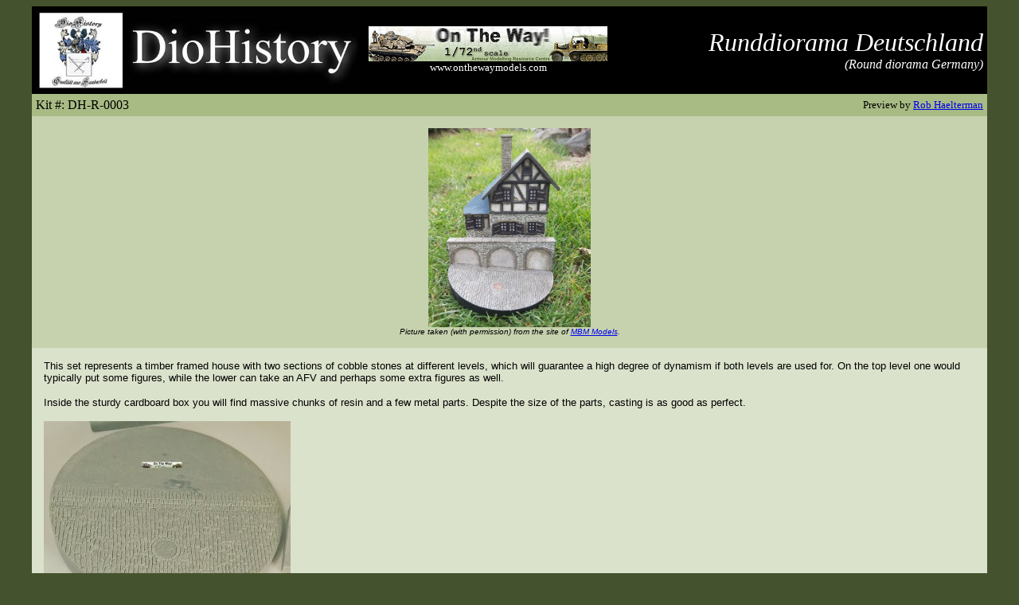

--- FILE ---
content_type: text/html
request_url: https://www.onthewaymodels.com/reviews/DioHistory/DioHistory_DH--R-0003.htm
body_size: 1635
content:
<html>

<head>
<meta http-equiv="Content-Type"
content="text/html; charset=iso-8859-1">

<title>DioHistory Runddiorama Deutschland</title>
</head>

<body bgcolor="#45522E">
<div align="center"><center>

<table border="0" cellpadding="5" cellspacing="0" width="95%" bordercolordark="#000000" bordercolorlight="#000000">
    <tr>
        <td colspan="3" bgcolor="#000000"> <p><img src="graphics/DioHistoryLogo.jpg" height="100"></p>
         </td>
        <td bgcolor="#000000" align=center><img src="../../../../graphics/OTW_Title-small.jpg" border="0" width="300" height="44"><br><font size=2 face=verdana color=white>
        www.onthewaymodels.com</font></td>
         <td align="right" colspan="3" bgcolor="#000000" width=40%><p><FONT face=Verdana color=#FFFFFF size=6><EM>Runddiorama 
            Deutschland<br>
            <font size="3"> (Round diorama Germany)</font></EM></FONT></p>
        </td>
    </tr>
    <tr>
        <td colspan="4" bgcolor="#A8BB84"><font size="3" face="Verdana">Kit #: 
          DH-R-0003</font></td>
        <td align="right" colspan="2" bgcolor="#A8BB84"> <font size="2" face="Verdana">Preview 
          by </font> <font color="#000000" size="2" face="Verdana"> <a href="../../../../contact.htm">Rob 
          Haelterman</a></font></td>
    </tr>
</table>
</center>
</div>

<div align="center"><center>
<table border="0" cellpadding="15" cellspacing="0" width="95%">
      <tr> 
        <td align="center" bgcolor="#C6D2AE"><p><font size="2" face="Verdana, Arial, Helvetica, sans-serif"><img src="graphics/DioHIstory_DH-R-0003.jpg" height="250"><br>
            <font size="1"><em>Picture taken (with permission) from the site of 
            <a href="https://www.mbmmodels.com/" target="_blank">MBM Models</a>.</em></font></font> 
          </p>
          </td>
    </tr>
</table>
</center>
</div>

<div align="center"><center>

<table border="0" cellpadding="15" cellspacing="0" width="95%">
      <tr> 
        <td bgcolor="#DBE2CB"><p><font size="2" face="Verdana, Arial, Helvetica, sans-serif">This 
            set represents a timber framed house with two sections of cobble stones 
            at different levels, which will guarantee a high degree of dynamism 
            if both levels are used for. On the top level one would typically 
            put some figures, while the lower can take an AFV and perhaps some 
            extra figures as well.</font></p>
          <p><font size="2" face="Verdana, Arial, Helvetica, sans-serif">Inside 
            the sturdy cardboard box you will find massive chunks of resin and 
            a few metal parts. Despite the size of the parts, casting is as good 
            as perfect.</font></p>
          <p><font size="2" face="Verdana, Arial, Helvetica, sans-serif"><a href="graphics/DioHIstory_DH-R-0003%20(2).JPG"><img src="graphics/DioHIstory_DH-R-0003%20(2)_t.jpg" border="0"></a></font></p>
          <p><font size="2" face="Verdana, Arial, Helvetica, sans-serif"><a href="graphics/DioHIstory_DH-R-0003%20(1).JPG"><img src="graphics/DioHIstory_DH-R-0003%20(1)_t.jpg" border="0"></a></font></p>
          <p><font size="2" face="Verdana, Arial, Helvetica, sans-serif"><a href="graphics/DioHIstory_DH-R-0003%20(3).JPG"><img src="graphics/DioHIstory_DH-R-0003%20(3)_t.jpg" border="0"></a><br>
            The house is one massive block, with no interior but great detail 
            on the outside.</font></p>
          <p>&nbsp;</p>
          <p><font size="2" face="Verdana, Arial, Helvetica, sans-serif"><a href="graphics/DioHIstory_DH-R-0003%20(5).JPG"><img src="graphics/DioHIstory_DH-R-0003%20(5)_t.jpg" border="0"></a><br>
            <a href="graphics/DioHIstory_DH-R-0003%20(4).JPG"><img src="graphics/DioHIstory_DH-R-0003%20(4)_t.jpg" border="0"></a><br>
            The wall section is detailed on both sides where it is needed.</font></p>
          <p><font size="2" face="Verdana, Arial, Helvetica, sans-serif"><a href="graphics/DioHIstory_DH-R-0003%20(7).JPG"><img src="graphics/DioHIstory_DH-R-0003%20(7)_t.jpg" border="0"></a><br>
            Smaller parts.</font></p>
          <p><font size="2" face="Verdana, Arial, Helvetica, sans-serif"><a href="graphics/DioHIstory_DH-R-0003%20(8).JPG"><img src="graphics/DioHIstory_DH-R-0003%20(8)_t.jpg" border="0"></a><br>
            It is clear where the master maker found the source material.</font></p>
          <p><font size="2" face="Verdana, Arial, Helvetica, sans-serif"><a href="graphics/DioHIstory_DH-R-0003%20(9).JPG"><img src="graphics/DioHIstory_DH-R-0003%20(9)_t.jpg" border="0"></a><br>
            Metal parts</font></p>
          <p>&nbsp;</p>
          <p><font size="2" face="Verdana, Arial, Helvetica, sans-serif"><a href="graphics/DioHIstory_DH-R-0003%20(6).JPG"><img src="graphics/DioHIstory_DH-R-0003%20(6)_t.jpg" border="0"></a><br>
            Dry fit of the main parts.</font></p>
          <p>&nbsp;</p>
          <p><font size="2" face="Verdana, Arial, Helvetica, sans-serif">This 
            set would be a guaranteed success in any display stand if suitably 
            painted.<br>
            My only gripe about this set is that it is rather small. The raised 
            section can accomodate some figures, but the street section won't 
            handle most tanks.<br>
            As you can see below, a Comet (which isn't a particularly large tank) 
            won't fit, but a Hetzer goes in nicely.</font></p>
          <p><font size="2" face="Verdana, Arial, Helvetica, sans-serif"><a href="graphics/DioHIstory_DH-R-0003%20(10).JPG"><img src="graphics/DioHIstory_DH-R-0003%20(10)_t.jpg" border="0"></a><a href="graphics/DioHIstory_DH-R-0003%20(11).JPG"><img src="graphics/DioHIstory_DH-R-0003%20(11)_t.jpg" border="0"></a></font></p>
          <p>&nbsp;</p>
          <p><font size="2" face="Verdana, Arial, Helvetica, sans-serif">Result after assembly 
            and paint. (Poster from spares box and area around chimney base from 
            scratch.)</font>
          <p><font size="2" face="Verdana, Arial, Helvetica, sans-serif"><a href="graphics/DioHIstory_DH-R-0003%20(12).JPG"><img src="graphics/DioHIstory_DH-R-0003%20(12)_t.JPG" border="0"></a></font> 
            <font size="2" face="Verdana, Arial, Helvetica, sans-serif"><a href="graphics/DioHIstory_DH-R-0003%20(13).JPG"><img src="graphics/DioHIstory_DH-R-0003%20(13)_t.JPG" border="0"></a></font> 
            <font size="2" face="Verdana, Arial, Helvetica, sans-serif"><a href="graphics/DioHIstory_DH-R-0003%20(14).JPG"><img src="graphics/DioHIstory_DH-R-0003%20(14)_t.JPG" border="0"></a></font> 
          <p>&nbsp;
          <p><font size="2" face="Verdana, Arial, Helvetica, sans-serif">Result 
            after adding an <a href="../S-Model/RHael_S-Model_Kubelwagen_review.htm">S-Model 
            Kubelwagen</a> and <a href="../../kitlists/Milicastacc.htm#Figures">Milicast 
            figures</a>.</font>
          <p><font size="2" face="Verdana, Arial, Helvetica, sans-serif"><a href="graphics/Berlin_dio_Kubel%20(6).JPG"><img src="graphics/Berlin_dio_Kubel%20(6)_t.JPG" border="0"></a></font> 
            <font size="2" face="Verdana, Arial, Helvetica, sans-serif"><a href="graphics/Berlin_dio_Kubel%20(7).JPG"><img src="graphics/Berlin_dio_Kubel%20(7)_t.JPG" border="0"></a></font> 
          <p><font size="2" face="Verdana, Arial, Helvetica, sans-serif"><a href="graphics/Berlin_dio_Kubel%20(2).JPG"><img src="graphics/Berlin_dio_Kubel%20(2)_t.JPG" border="0"></a></font> 
            <font size="2" face="Verdana, Arial, Helvetica, sans-serif"><a href="graphics/Berlin_dio_Kubel%20(3).JPG"><img src="graphics/Berlin_dio_Kubel%20(3)_t.JPG" border="0"></a></font> 
            <font size="2" face="Verdana, Arial, Helvetica, sans-serif"><a href="graphics/Berlin_dio_Kubel%20(4).JPG"><img src="graphics/Berlin_dio_Kubel%20(4)_t.JPG" border="0"></a></font> 
          <p>&nbsp;
          <p>&nbsp; 
          <p><font size="2" face="Verdana, Arial, Helvetica, sans-serif"><i>Review 
            sample partially sponsored by <a href="https://www.mbmmodels.com/" target="_blank">MBM 
            Models</a>.</i></font> </td>
</tr>
</table>
</center>
</div>

<div align="center"><center>
<table border="0" cellpadding="5" cellspacing="0" width="95%">
    <tr>
        <td bgcolor="#A8BB84"><font color="#000000" size="2"
        face="Verdana">Back to </font><a
        href="../../../../kitlists/DioHistoryList.htm"><font size="2"
        face="Verdana">DioHistory List</font></a></td>
        <td align="right" bgcolor="#A8BB84">&nbsp;</td>
    </tr>
    <tr>

        <td bgcolor="#A8BB84"><p><font color="#000000" size="2"
        face="Verdana"><em>Article Last Updated:<br>
            </em></font><font color="#000000" size="2"
        face="Verdana"><em>22 October 2021<br>
            23 March 2022<br>
            18 June 2022 </em></font><font color="#000000" size="2"
        face="Verdana"><em><br>
            </em></font></p>
          </td>
        <td align="right" bgcolor="#A8BB84"><font color="#000000"
        size="2" face="Verdana">Back to </font><a
        href="../../../../index.html"><font size="2" face="Verdana">Home Page</font></a></td>
    </tr>
</table>
</center>
</div>
</body>
</html>